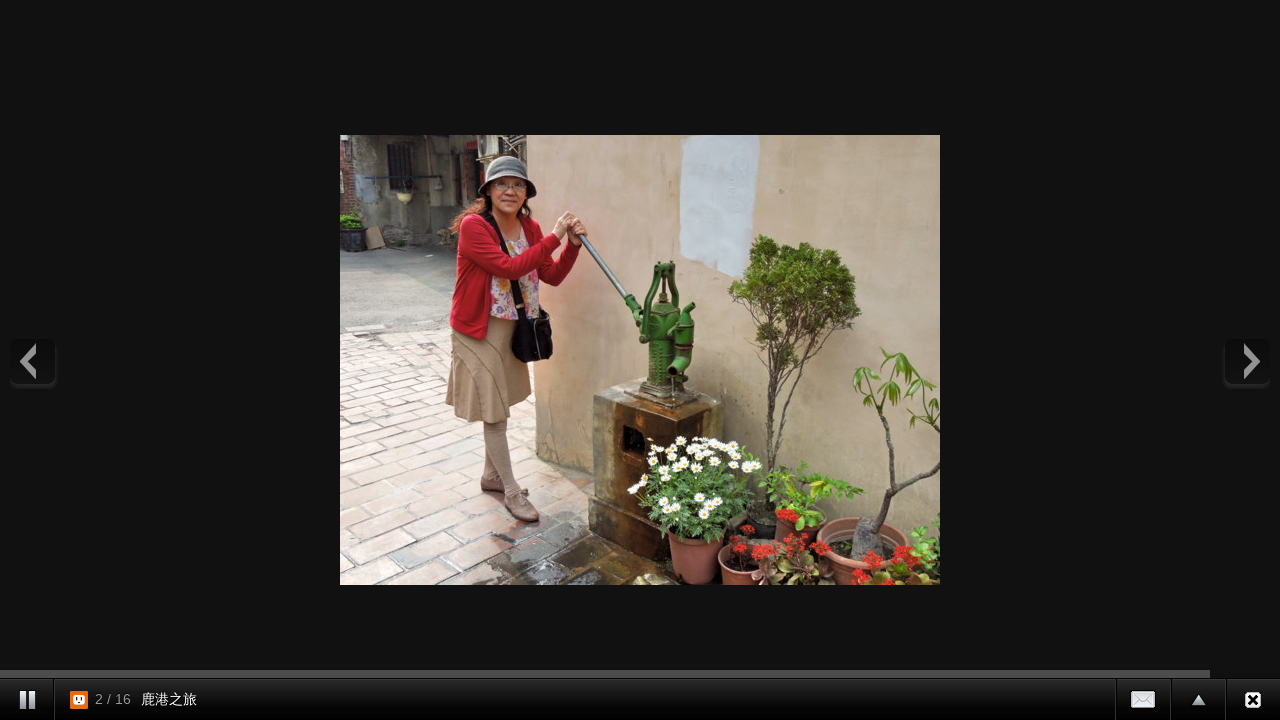

--- FILE ---
content_type: text/html;charset=UTF-8
request_url: https://album.udn.com/photo/photo_slider.jsp?uid=ly2789&f_BOOK_ID=385035&f_number=2
body_size: 2485
content:
<!DOCTYPE HTML PUBLIC "-//W3C//DTD HTML 4.01 Transitional//EN" "http://www.w3.org/TR/html4/loose.dtd">
<html><head><meta http-equiv="Content-Type" content="text/html; charset=utf-8">
<title>自動播放 - udn部落格</title>
<link rel="stylesheet" href="https://g.udn.com.tw/community/img/css/ugc_2011/supersized.3.2.6.css" type="text/css" media="screen" />
<link rel="stylesheet" href="https://g.udn.com.tw/community/img/css/ugc_2011/supersized.shutter.css" type="text/css" media="screen" />
<!--
<script type="text/javascript" src="/ugc_2011/js/jquery.js"></script>
-->
<script type="text/javascript" src="https://g.udn.com.tw/community/js/ugc_2011/jquery.js"></script>
<script type="text/javascript" src="https://g.udn.com.tw/community/js/ugc_2011/jquery.easing.min.js"></script>
<script type="text/javascript" src="https://g.udn.com.tw/community/js/ugc_2011/supersized.3.2.6.js"></script>
<script type="text/javascript" src="https://g.udn.com.tw/community/js/ugc_2011/supersized.shutter.js"></script>
<script type="text/javascript" src="https://g.udn.com.tw/community/js/ugc_2011/jquery.mtouch.1.0.js"></script>
<script type="text/javascript">
jQuery(document).ready(function() {
    var ZeroClipboard_support = true ;
    if ( 
	jQuery.browser.msie &&  parseInt(jQuery.browser.version, 10) < 9 ) {     } else 
	 { jQuery("#supersized").mtouch({
       wipeLeft: function(e) {  api.nextSlide();  },
       wipeRight: function(e) { api.prevSlide();  } });  } });
	  
	  function detectBrowserVersion(){
      var userAgent = navigator.userAgent.toLowerCase();
      jQuery.browser.chrome = /chrome/.test(navigator.userAgent.toLowerCase());
      var version = 0;

// Is this a version of IE?
if(jQuery.browser.msie){
userAgent = jQuery.browser.version;
userAgent = userAgent.substring(0,userAgent.indexOf('.'));	
version = userAgent;
}

// Is this a version of Chrome?
if(jQuery.browser.chrome){
userAgent = userAgent.substring(userAgent.indexOf('chrome/') +7);
userAgent = userAgent.substring(0,userAgent.indexOf('.'));	
version = userAgent;
// If it is chrome then jQuery thinks it's safari so we have to tell it it isn't
jQuery.browser.safari = false;
}

// Is this a version of Safari?
if(jQuery.browser.safari){
userAgent = userAgent.substring(userAgent.indexOf('safari/') +7);	
userAgent = userAgent.substring(0,userAgent.indexOf('.'));
version = userAgent;
ZeroClipboard_support = false ;	
}

// Is this a version of Mozilla?
if(jQuery.browser.mozilla){
//Is it Firefox?
if(navigator.userAgent.toLowerCase().indexOf('firefox') != -1){
userAgent = userAgent.substring(userAgent.indexOf('firefox/') +8);
userAgent = userAgent.substring(0,userAgent.indexOf('.'));
version = userAgent;
ZeroClipboard_support = false ;	
}
// If not then it must be another Mozilla
else{
}
}

// Is this a version of Opera?
if(jQuery.browser.opera){
userAgent = userAgent.substring(userAgent.indexOf('version/') +8);
userAgent = userAgent.substring(0,userAgent.indexOf('.'));
version = userAgent;
}
return version;
}

 </script><script type="text/javascript">
jQuery(function($){
	
	jQuery.supersized({
	
		// Functionality
		slideshow               :   1,			// Slideshow on/off
		autoplay				:	1,			// Slideshow starts playing automatically
		start_slide             :   2,			// Start slide (0 is random)
		stop_loop				:	0,			// Pauses slideshow on last slide
		random					: 	0,			// Randomize slide order (Ignores start slide)
		slide_interval          :   3000,		// Length between transitions
		transition              :   1, 			// 0-None, 1-Fade, 2-Slide Top, 3-Slide Right, 4-Slide Bottom, 5-Slide Left, 6-Carousel Right, 7-Carousel Left
		transition_speed		:	800,		// Speed of transition
		new_window				:	1,			// Image links open in new window/tab
		pause_hover             :   1,			// Pause slideshow on hover
		keyboard_nav            :   0,			// Keyboard navigation on/off
		performance				:	1,			// 0-Normal, 1-Hybrid speed/quality, 2-Optimizes image quality, 3-Optimizes transition speed // (Only works for Firefox/IE, not Webkit)
		image_protect			:	1,			// Disables image dragging and right click with Javascript
							 
		// Size & Position						   
		min_width		        :   0,			// Min width allowed (in pixels)
		min_height		        :   0,			// Min height allowed (in pixels)
		vertical_center         :   1,			// Vertically center background
		horizontal_center       :   1,			// Horizontally center background
		fit_always				:	1,			// Image will never exceed browser width or height (Ignores min. dimensions)
		fit_portrait         	:   0,			// Portrait images will not exceed browser height
		fit_landscape			:   0,			// Landscape images will not exceed browser width
													 
		// Components							
		slide_links				:	false,	// Individual links for each slide (Options: false, 'num', 'name', 'blank')
		thumb_links				:	1,			// Individual thumb links for each slide
		thumbnail_navigation    :   0,			// Thumbnail navigation
		slides 					:  	[ 
		{image : 'https://g.udn.com.tw/upfiles/B_LY/ly2789/PSN_PHOTO/839/f_8593839_1.jpg',title :'鹿港之旅',thumb :'https://g.udn.com.tw/upfiles/B_LY/ly2789/M_PSN_PHOTO/839/f_8593839_1.jpg',url :''},{image : 'https://g.udn.com.tw/upfiles/B_LY/ly2789/PSN_PHOTO/836/f_8593836_1.jpg',title :'鹿港之旅',thumb :'https://g.udn.com.tw/upfiles/B_LY/ly2789/M_PSN_PHOTO/836/f_8593836_1.jpg',url :''},{image : 'https://g.udn.com.tw/upfiles/B_LY/ly2789/PSN_PHOTO/834/f_8593834_1.jpg',title :'鹿港之旅',thumb :'https://g.udn.com.tw/upfiles/B_LY/ly2789/M_PSN_PHOTO/834/f_8593834_1.jpg',url :''},{image : 'https://g.udn.com.tw/upfiles/B_LY/ly2789/PSN_PHOTO/833/f_8593833_1.jpg',title :'鹿港之旅',thumb :'https://g.udn.com.tw/upfiles/B_LY/ly2789/M_PSN_PHOTO/833/f_8593833_1.jpg',url :''},{image : 'https://g.udn.com.tw/upfiles/B_LY/ly2789/PSN_PHOTO/832/f_8593832_1.jpg',title :'鹿港之旅',thumb :'https://g.udn.com.tw/upfiles/B_LY/ly2789/M_PSN_PHOTO/832/f_8593832_1.jpg',url :''},{image : 'https://g.udn.com.tw/upfiles/B_LY/ly2789/PSN_PHOTO/830/f_8593830_1.jpg',title :'鹿港之旅',thumb :'https://g.udn.com.tw/upfiles/B_LY/ly2789/M_PSN_PHOTO/830/f_8593830_1.jpg',url :''},{image : 'https://g.udn.com.tw/upfiles/B_LY/ly2789/PSN_PHOTO/829/f_8593829_1.jpg',title :'鹿港之旅',thumb :'https://g.udn.com.tw/upfiles/B_LY/ly2789/M_PSN_PHOTO/829/f_8593829_1.jpg',url :''},{image : 'https://g.udn.com.tw/upfiles/B_LY/ly2789/PSN_PHOTO/828/f_8593828_1.jpg',title :'鹿港之旅',thumb :'https://g.udn.com.tw/upfiles/B_LY/ly2789/M_PSN_PHOTO/828/f_8593828_1.jpg',url :''},{image : 'https://g.udn.com.tw/upfiles/B_LY/ly2789/PSN_PHOTO/827/f_8593827_1.jpg',title :'鹿港之旅',thumb :'https://g.udn.com.tw/upfiles/B_LY/ly2789/M_PSN_PHOTO/827/f_8593827_1.jpg',url :''},{image : 'https://g.udn.com.tw/upfiles/B_LY/ly2789/PSN_PHOTO/826/f_8593826_1.jpg',title :'鹿港之旅',thumb :'https://g.udn.com.tw/upfiles/B_LY/ly2789/M_PSN_PHOTO/826/f_8593826_1.jpg',url :''},{image : 'https://g.udn.com.tw/upfiles/B_LY/ly2789/PSN_PHOTO/825/f_8593825_1.jpg',title :'鹿港之旅',thumb :'https://g.udn.com.tw/upfiles/B_LY/ly2789/M_PSN_PHOTO/825/f_8593825_1.jpg',url :''},{image : 'https://g.udn.com.tw/upfiles/B_LY/ly2789/PSN_PHOTO/824/f_8593824_1.jpg',title :'鹿港之旅',thumb :'https://g.udn.com.tw/upfiles/B_LY/ly2789/M_PSN_PHOTO/824/f_8593824_1.jpg',url :''},{image : 'https://g.udn.com.tw/upfiles/B_LY/ly2789/PSN_PHOTO/823/f_8593823_1.jpg',title :'鹿港之旅',thumb :'https://g.udn.com.tw/upfiles/B_LY/ly2789/M_PSN_PHOTO/823/f_8593823_1.jpg',url :''},{image : 'https://g.udn.com.tw/upfiles/B_LY/ly2789/PSN_PHOTO/822/f_8593822_1.jpg',title :'鹿港之旅',thumb :'https://g.udn.com.tw/upfiles/B_LY/ly2789/M_PSN_PHOTO/822/f_8593822_1.jpg',url :''},{image : 'https://g.udn.com.tw/upfiles/B_LY/ly2789/PSN_PHOTO/821/f_8593821_1.jpg',title :'鹿港之旅',thumb :'https://g.udn.com.tw/upfiles/B_LY/ly2789/M_PSN_PHOTO/821/f_8593821_1.jpg',url :''},{image : 'https://g.udn.com.tw/upfiles/B_LY/ly2789/PSN_PHOTO/819/f_8593819_1.jpg',title :'鹿港之旅',thumb :'https://g.udn.com.tw/upfiles/B_LY/ly2789/M_PSN_PHOTO/819/f_8593819_1.jpg',url :''}
		],			
		// Theme Options			   
		progress_bar			:	1,			// Timer for each slide							
		mouse_scrub				:	0
		
	});
	});
	
</script>
</head><body onLoad="init()"><!--Thumbnail Navigation--><div id="prevthumb"></div><div id="nextthumb"></div>
<!--Arrow Navigation--><a id="prevslide" class="load-item"></a><a id="nextslide" class="load-item"></a>
<div id="thumb-tray" class="load-item"><div id="thumb-back"></div><div id="thumb-forward"></div></div>

<div id="forward-tray" class="load-item">
<div id="forward-tray_head" class="head">轉寄</div>	<!-- /#forward-tray_head-->	
<div id="forward-tray_body" class="body"><label>寄件者<input name="form_user" type="text" id="form_user"></label><label>收件者<input name="to_mail" type="text" id="to_mail"></label><div class="button_align"><button type="submit" onclick='alert(form_user.value);'><span>送出</span></button></div>
</div><!-- /#forward-tray_body --></div><!-- /#forward-tray -->
<!--Time Bar--><div id="progress-back" class="load-item"><div id="progress-bar"></div></div>
<!--Control Bar--><div id="controls-wrapper" class="load-item"><div id="controls">
<a id="play-button"><img id="pauseplay" src="https://g.udn.com.tw/community/img/ugc_2011/pause.png"/></a>
<!--Slide counter--><div id="slidecounter"><span class="slidenumber"></span> / <span class="totalslides"></span></div>
<!--Slide captions displayed here-->
		<div id="slidecaption"></div>
		
		<!-- Close button-->
		<a id="close-button" href="/ly2789/385035"><img id="close-slideshow" src="https://g.udn.com.tw/community/img/ugc_2011/button-back.png"/></a>
		
		<!--Thumb Tray button-->
		<a id="tray-button"><img id="tray-arrow" src="https://g.udn.com.tw/community/img/ugc_2011/button-tray-up.png"/></a>
		
<!--Forward button-->
		<a id="forward-button"><img id="forward-slideshow" src="https://g.udn.com.tw/community/img/ugc_2011/button-forward.png"/></a>
		
		<!--Navigation-->
		<ul id="slide-list"></ul>
</div><!-- /#controls --></div><!-- /#controls-wrapper -->
</body></html>